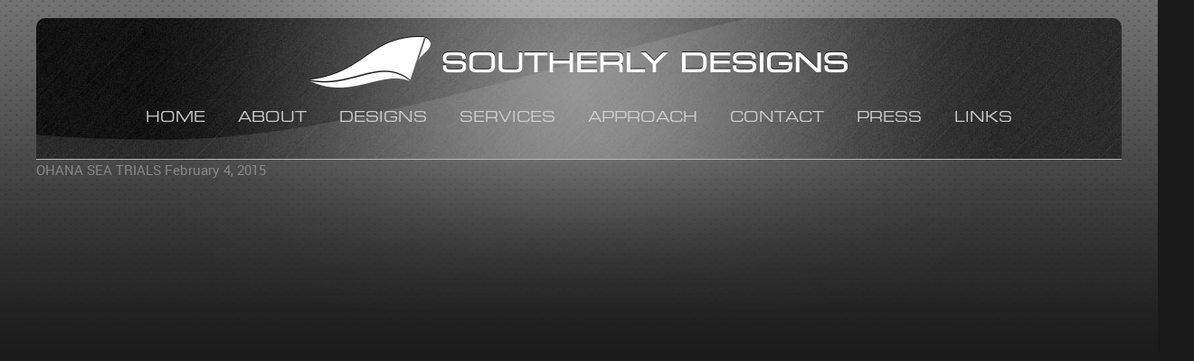

--- FILE ---
content_type: text/html; charset=UTF-8
request_url: https://southerly.com.au/ohana-sea-trials/
body_size: 9550
content:
<!doctype html>
<html>

<!--[if lt IE 7]><html lang="en-AU" class="no-js lt-ie9 lt-ie8 lt-ie7"> <![endif]-->
<!--[if (IE 7)&!(IEMobile)]><html lang="en-AU" class="no-js lt-ie9 lt-ie8"><![endif]-->
<!--[if (IE 8)&!(IEMobile)]><html lang="en-AU" class="no-js lt-ie9"><![endif]-->
<!--[if gt IE 8]><!--> <html lang="en-AU" class="no-js"><!--<![endif]-->

	<head><script data-no-optimize="1">var litespeed_docref=sessionStorage.getItem("litespeed_docref");litespeed_docref&&(Object.defineProperty(document,"referrer",{get:function(){return litespeed_docref}}),sessionStorage.removeItem("litespeed_docref"));</script>
		
		<title>OHANA SEA TRIALS - Southerly Designs - Marine Vessel Design</title>
		
		<meta charset="utf-8" />
		<!-- Mobile Meta -->
    <meta name="viewport" content="width=device-width, initial-scale=1.0"/>
		
		<!-- Favicons and Icons -->
		<link rel="apple-touch-icon" href="https://southerly.com.au/wp-content/themes/southerly/images/apple-icon-touch.png">
		<link rel="icon" href="https://southerly.com.au/wp-content/themes/southerly/favicon.png">
		<!--[if IE]>
			<link rel="shortcut icon" href="https://southerly.com.au/wp-content/themes/southerly/favicon.ico">
			<![endif]-->
		<!-- or, set /favicon.ico for IE10 win -->
		<meta name="msapplication-TileColor" content="#007e85">
		<meta name="msapplication-TileImage" content="https://southerly.com.au/wp-content/themes/southerly/images/win8-tile-icon.png">
		
		<link rel="stylesheet" type="text/css" href="https://southerly.com.au/wp-content/themes/southerly/style.css">
		
		<!-- wordpress head functions -->
		<meta name='robots' content='index, follow, max-image-preview:large, max-snippet:-1, max-video-preview:-1' />

	<!-- This site is optimized with the Yoast SEO plugin v26.7 - https://yoast.com/wordpress/plugins/seo/ -->
	<link rel="canonical" href="https://southerly.com.au/ohana-sea-trials/" />
	<meta property="og:locale" content="en_US" />
	<meta property="og:type" content="article" />
	<meta property="og:title" content="OHANA SEA TRIALS - Southerly Designs - Marine Vessel Design" />
	<meta property="og:description" content="Launched in 2015, Ohana was the first new lobster fishing boat to be built in Geraldton, for a decade. At 23.5 m, the Ohana lobster fishing boat is the largest ever built to date. VIEW VESSEL DESIGN INFORMATION" />
	<meta property="og:url" content="https://southerly.com.au/ohana-sea-trials/" />
	<meta property="og:site_name" content="Southerly Designs - Marine Vessel Design" />
	<meta property="article:published_time" content="2015-02-04T14:17:43+00:00" />
	<meta property="article:modified_time" content="2017-01-03T05:41:19+00:00" />
	<meta name="author" content="Andrew Taylor" />
	<meta name="twitter:card" content="summary_large_image" />
	<meta name="twitter:label1" content="Written by" />
	<meta name="twitter:data1" content="Andrew Taylor" />
	<script type="application/ld+json" class="yoast-schema-graph">{"@context":"https://schema.org","@graph":[{"@type":"Article","@id":"https://southerly.com.au/ohana-sea-trials/#article","isPartOf":{"@id":"https://southerly.com.au/ohana-sea-trials/"},"author":{"name":"Andrew Taylor","@id":"https://southerly.com.au/#/schema/person/b8c6cb52d54e16acf0917ba66e3f5fab"},"headline":"OHANA SEA TRIALS","datePublished":"2015-02-04T14:17:43+00:00","dateModified":"2017-01-03T05:41:19+00:00","mainEntityOfPage":{"@id":"https://southerly.com.au/ohana-sea-trials/"},"wordCount":39,"commentCount":0,"publisher":{"@id":"https://southerly.com.au/#organization"},"articleSection":["Video"],"inLanguage":"en-AU","potentialAction":[{"@type":"CommentAction","name":"Comment","target":["https://southerly.com.au/ohana-sea-trials/#respond"]}]},{"@type":"WebPage","@id":"https://southerly.com.au/ohana-sea-trials/","url":"https://southerly.com.au/ohana-sea-trials/","name":"OHANA SEA TRIALS - Southerly Designs - Marine Vessel Design","isPartOf":{"@id":"https://southerly.com.au/#website"},"datePublished":"2015-02-04T14:17:43+00:00","dateModified":"2017-01-03T05:41:19+00:00","breadcrumb":{"@id":"https://southerly.com.au/ohana-sea-trials/#breadcrumb"},"inLanguage":"en-AU","potentialAction":[{"@type":"ReadAction","target":["https://southerly.com.au/ohana-sea-trials/"]}]},{"@type":"BreadcrumbList","@id":"https://southerly.com.au/ohana-sea-trials/#breadcrumb","itemListElement":[{"@type":"ListItem","position":1,"name":"Home","item":"https://southerly.com.au/"},{"@type":"ListItem","position":2,"name":"OHANA SEA TRIALS"}]},{"@type":"WebSite","@id":"https://southerly.com.au/#website","url":"https://southerly.com.au/","name":"Southerly Designs - Marine Vessel Design","description":"Commercial fishing boat designs, Patrol Boats, Fisheries Boats, Commercial Vessels, lobster boats, Pilot Boats, Offshore Support, Crew Vessel, Crew Boats, RHIB Boats, Vessel Designers, Boat designers, Boat Design, Stability booklets, Boat designer located in Western Australia","publisher":{"@id":"https://southerly.com.au/#organization"},"potentialAction":[{"@type":"SearchAction","target":{"@type":"EntryPoint","urlTemplate":"https://southerly.com.au/?s={search_term_string}"},"query-input":{"@type":"PropertyValueSpecification","valueRequired":true,"valueName":"search_term_string"}}],"inLanguage":"en-AU"},{"@type":"Organization","@id":"https://southerly.com.au/#organization","name":"Southerly Designs","url":"https://southerly.com.au/","logo":{"@type":"ImageObject","inLanguage":"en-AU","@id":"https://southerly.com.au/#/schema/logo/image/","url":"http://southerly.com.au/wp-content/uploads/2016/05/southerly-designs.png","contentUrl":"http://southerly.com.au/wp-content/uploads/2016/05/southerly-designs.png","width":340,"height":57,"caption":"Southerly Designs"},"image":{"@id":"https://southerly.com.au/#/schema/logo/image/"}},{"@type":"Person","@id":"https://southerly.com.au/#/schema/person/b8c6cb52d54e16acf0917ba66e3f5fab","name":"Andrew Taylor","image":{"@type":"ImageObject","inLanguage":"en-AU","@id":"https://southerly.com.au/#/schema/person/image/","url":"https://secure.gravatar.com/avatar/9223113687042afd6e986e0432882088c61807f1c2bcecc0e02d87ed86f99d25?s=96&d=mm&r=g","contentUrl":"https://secure.gravatar.com/avatar/9223113687042afd6e986e0432882088c61807f1c2bcecc0e02d87ed86f99d25?s=96&d=mm&r=g","caption":"Andrew Taylor"},"url":"https://southerly.com.au/author/andrewtaylor/"}]}</script>
	<!-- / Yoast SEO plugin. -->


<link rel='dns-prefetch' href='//ajax.googleapis.com' />
<link rel="alternate" type="application/rss+xml" title="Southerly Designs - Marine Vessel Design &raquo; OHANA SEA TRIALS Comments Feed" href="https://southerly.com.au/ohana-sea-trials/feed/" />
<link rel="alternate" title="oEmbed (JSON)" type="application/json+oembed" href="https://southerly.com.au/wp-json/oembed/1.0/embed?url=https%3A%2F%2Fsoutherly.com.au%2Fohana-sea-trials%2F" />
<link rel="alternate" title="oEmbed (XML)" type="text/xml+oembed" href="https://southerly.com.au/wp-json/oembed/1.0/embed?url=https%3A%2F%2Fsoutherly.com.au%2Fohana-sea-trials%2F&#038;format=xml" />
<style id='wp-img-auto-sizes-contain-inline-css' type='text/css'>
img:is([sizes=auto i],[sizes^="auto," i]){contain-intrinsic-size:3000px 1500px}
/*# sourceURL=wp-img-auto-sizes-contain-inline-css */
</style>

<link rel='stylesheet' id='pt-cv-public-style-css' href='https://southerly.com.au/wp-content/plugins/content-views-query-and-display-post-page/public/assets/css/cv.css' type='text/css' media='all' />
<style id='wp-emoji-styles-inline-css' type='text/css'>

	img.wp-smiley, img.emoji {
		display: inline !important;
		border: none !important;
		box-shadow: none !important;
		height: 1em !important;
		width: 1em !important;
		margin: 0 0.07em !important;
		vertical-align: -0.1em !important;
		background: none !important;
		padding: 0 !important;
	}
/*# sourceURL=wp-emoji-styles-inline-css */
</style>
<link rel='stylesheet' id='wp-block-library-css' href='https://southerly.com.au/wp-includes/css/dist/block-library/style.min.css' type='text/css' media='all' />
<style id='global-styles-inline-css' type='text/css'>
:root{--wp--preset--aspect-ratio--square: 1;--wp--preset--aspect-ratio--4-3: 4/3;--wp--preset--aspect-ratio--3-4: 3/4;--wp--preset--aspect-ratio--3-2: 3/2;--wp--preset--aspect-ratio--2-3: 2/3;--wp--preset--aspect-ratio--16-9: 16/9;--wp--preset--aspect-ratio--9-16: 9/16;--wp--preset--color--black: #000000;--wp--preset--color--cyan-bluish-gray: #abb8c3;--wp--preset--color--white: #ffffff;--wp--preset--color--pale-pink: #f78da7;--wp--preset--color--vivid-red: #cf2e2e;--wp--preset--color--luminous-vivid-orange: #ff6900;--wp--preset--color--luminous-vivid-amber: #fcb900;--wp--preset--color--light-green-cyan: #7bdcb5;--wp--preset--color--vivid-green-cyan: #00d084;--wp--preset--color--pale-cyan-blue: #8ed1fc;--wp--preset--color--vivid-cyan-blue: #0693e3;--wp--preset--color--vivid-purple: #9b51e0;--wp--preset--gradient--vivid-cyan-blue-to-vivid-purple: linear-gradient(135deg,rgb(6,147,227) 0%,rgb(155,81,224) 100%);--wp--preset--gradient--light-green-cyan-to-vivid-green-cyan: linear-gradient(135deg,rgb(122,220,180) 0%,rgb(0,208,130) 100%);--wp--preset--gradient--luminous-vivid-amber-to-luminous-vivid-orange: linear-gradient(135deg,rgb(252,185,0) 0%,rgb(255,105,0) 100%);--wp--preset--gradient--luminous-vivid-orange-to-vivid-red: linear-gradient(135deg,rgb(255,105,0) 0%,rgb(207,46,46) 100%);--wp--preset--gradient--very-light-gray-to-cyan-bluish-gray: linear-gradient(135deg,rgb(238,238,238) 0%,rgb(169,184,195) 100%);--wp--preset--gradient--cool-to-warm-spectrum: linear-gradient(135deg,rgb(74,234,220) 0%,rgb(151,120,209) 20%,rgb(207,42,186) 40%,rgb(238,44,130) 60%,rgb(251,105,98) 80%,rgb(254,248,76) 100%);--wp--preset--gradient--blush-light-purple: linear-gradient(135deg,rgb(255,206,236) 0%,rgb(152,150,240) 100%);--wp--preset--gradient--blush-bordeaux: linear-gradient(135deg,rgb(254,205,165) 0%,rgb(254,45,45) 50%,rgb(107,0,62) 100%);--wp--preset--gradient--luminous-dusk: linear-gradient(135deg,rgb(255,203,112) 0%,rgb(199,81,192) 50%,rgb(65,88,208) 100%);--wp--preset--gradient--pale-ocean: linear-gradient(135deg,rgb(255,245,203) 0%,rgb(182,227,212) 50%,rgb(51,167,181) 100%);--wp--preset--gradient--electric-grass: linear-gradient(135deg,rgb(202,248,128) 0%,rgb(113,206,126) 100%);--wp--preset--gradient--midnight: linear-gradient(135deg,rgb(2,3,129) 0%,rgb(40,116,252) 100%);--wp--preset--font-size--small: 13px;--wp--preset--font-size--medium: 20px;--wp--preset--font-size--large: 36px;--wp--preset--font-size--x-large: 42px;--wp--preset--spacing--20: 0.44rem;--wp--preset--spacing--30: 0.67rem;--wp--preset--spacing--40: 1rem;--wp--preset--spacing--50: 1.5rem;--wp--preset--spacing--60: 2.25rem;--wp--preset--spacing--70: 3.38rem;--wp--preset--spacing--80: 5.06rem;--wp--preset--shadow--natural: 6px 6px 9px rgba(0, 0, 0, 0.2);--wp--preset--shadow--deep: 12px 12px 50px rgba(0, 0, 0, 0.4);--wp--preset--shadow--sharp: 6px 6px 0px rgba(0, 0, 0, 0.2);--wp--preset--shadow--outlined: 6px 6px 0px -3px rgb(255, 255, 255), 6px 6px rgb(0, 0, 0);--wp--preset--shadow--crisp: 6px 6px 0px rgb(0, 0, 0);}:where(.is-layout-flex){gap: 0.5em;}:where(.is-layout-grid){gap: 0.5em;}body .is-layout-flex{display: flex;}.is-layout-flex{flex-wrap: wrap;align-items: center;}.is-layout-flex > :is(*, div){margin: 0;}body .is-layout-grid{display: grid;}.is-layout-grid > :is(*, div){margin: 0;}:where(.wp-block-columns.is-layout-flex){gap: 2em;}:where(.wp-block-columns.is-layout-grid){gap: 2em;}:where(.wp-block-post-template.is-layout-flex){gap: 1.25em;}:where(.wp-block-post-template.is-layout-grid){gap: 1.25em;}.has-black-color{color: var(--wp--preset--color--black) !important;}.has-cyan-bluish-gray-color{color: var(--wp--preset--color--cyan-bluish-gray) !important;}.has-white-color{color: var(--wp--preset--color--white) !important;}.has-pale-pink-color{color: var(--wp--preset--color--pale-pink) !important;}.has-vivid-red-color{color: var(--wp--preset--color--vivid-red) !important;}.has-luminous-vivid-orange-color{color: var(--wp--preset--color--luminous-vivid-orange) !important;}.has-luminous-vivid-amber-color{color: var(--wp--preset--color--luminous-vivid-amber) !important;}.has-light-green-cyan-color{color: var(--wp--preset--color--light-green-cyan) !important;}.has-vivid-green-cyan-color{color: var(--wp--preset--color--vivid-green-cyan) !important;}.has-pale-cyan-blue-color{color: var(--wp--preset--color--pale-cyan-blue) !important;}.has-vivid-cyan-blue-color{color: var(--wp--preset--color--vivid-cyan-blue) !important;}.has-vivid-purple-color{color: var(--wp--preset--color--vivid-purple) !important;}.has-black-background-color{background-color: var(--wp--preset--color--black) !important;}.has-cyan-bluish-gray-background-color{background-color: var(--wp--preset--color--cyan-bluish-gray) !important;}.has-white-background-color{background-color: var(--wp--preset--color--white) !important;}.has-pale-pink-background-color{background-color: var(--wp--preset--color--pale-pink) !important;}.has-vivid-red-background-color{background-color: var(--wp--preset--color--vivid-red) !important;}.has-luminous-vivid-orange-background-color{background-color: var(--wp--preset--color--luminous-vivid-orange) !important;}.has-luminous-vivid-amber-background-color{background-color: var(--wp--preset--color--luminous-vivid-amber) !important;}.has-light-green-cyan-background-color{background-color: var(--wp--preset--color--light-green-cyan) !important;}.has-vivid-green-cyan-background-color{background-color: var(--wp--preset--color--vivid-green-cyan) !important;}.has-pale-cyan-blue-background-color{background-color: var(--wp--preset--color--pale-cyan-blue) !important;}.has-vivid-cyan-blue-background-color{background-color: var(--wp--preset--color--vivid-cyan-blue) !important;}.has-vivid-purple-background-color{background-color: var(--wp--preset--color--vivid-purple) !important;}.has-black-border-color{border-color: var(--wp--preset--color--black) !important;}.has-cyan-bluish-gray-border-color{border-color: var(--wp--preset--color--cyan-bluish-gray) !important;}.has-white-border-color{border-color: var(--wp--preset--color--white) !important;}.has-pale-pink-border-color{border-color: var(--wp--preset--color--pale-pink) !important;}.has-vivid-red-border-color{border-color: var(--wp--preset--color--vivid-red) !important;}.has-luminous-vivid-orange-border-color{border-color: var(--wp--preset--color--luminous-vivid-orange) !important;}.has-luminous-vivid-amber-border-color{border-color: var(--wp--preset--color--luminous-vivid-amber) !important;}.has-light-green-cyan-border-color{border-color: var(--wp--preset--color--light-green-cyan) !important;}.has-vivid-green-cyan-border-color{border-color: var(--wp--preset--color--vivid-green-cyan) !important;}.has-pale-cyan-blue-border-color{border-color: var(--wp--preset--color--pale-cyan-blue) !important;}.has-vivid-cyan-blue-border-color{border-color: var(--wp--preset--color--vivid-cyan-blue) !important;}.has-vivid-purple-border-color{border-color: var(--wp--preset--color--vivid-purple) !important;}.has-vivid-cyan-blue-to-vivid-purple-gradient-background{background: var(--wp--preset--gradient--vivid-cyan-blue-to-vivid-purple) !important;}.has-light-green-cyan-to-vivid-green-cyan-gradient-background{background: var(--wp--preset--gradient--light-green-cyan-to-vivid-green-cyan) !important;}.has-luminous-vivid-amber-to-luminous-vivid-orange-gradient-background{background: var(--wp--preset--gradient--luminous-vivid-amber-to-luminous-vivid-orange) !important;}.has-luminous-vivid-orange-to-vivid-red-gradient-background{background: var(--wp--preset--gradient--luminous-vivid-orange-to-vivid-red) !important;}.has-very-light-gray-to-cyan-bluish-gray-gradient-background{background: var(--wp--preset--gradient--very-light-gray-to-cyan-bluish-gray) !important;}.has-cool-to-warm-spectrum-gradient-background{background: var(--wp--preset--gradient--cool-to-warm-spectrum) !important;}.has-blush-light-purple-gradient-background{background: var(--wp--preset--gradient--blush-light-purple) !important;}.has-blush-bordeaux-gradient-background{background: var(--wp--preset--gradient--blush-bordeaux) !important;}.has-luminous-dusk-gradient-background{background: var(--wp--preset--gradient--luminous-dusk) !important;}.has-pale-ocean-gradient-background{background: var(--wp--preset--gradient--pale-ocean) !important;}.has-electric-grass-gradient-background{background: var(--wp--preset--gradient--electric-grass) !important;}.has-midnight-gradient-background{background: var(--wp--preset--gradient--midnight) !important;}.has-small-font-size{font-size: var(--wp--preset--font-size--small) !important;}.has-medium-font-size{font-size: var(--wp--preset--font-size--medium) !important;}.has-large-font-size{font-size: var(--wp--preset--font-size--large) !important;}.has-x-large-font-size{font-size: var(--wp--preset--font-size--x-large) !important;}
/*# sourceURL=global-styles-inline-css */
</style>

<style id='classic-theme-styles-inline-css' type='text/css'>
/*! This file is auto-generated */
.wp-block-button__link{color:#fff;background-color:#32373c;border-radius:9999px;box-shadow:none;text-decoration:none;padding:calc(.667em + 2px) calc(1.333em + 2px);font-size:1.125em}.wp-block-file__button{background:#32373c;color:#fff;text-decoration:none}
/*# sourceURL=/wp-includes/css/classic-themes.min.css */
</style>
<link rel='stylesheet' id='simplelightbox-0-css' href='https://southerly.com.au/wp-content/plugins/nextgen-gallery/static/Lightbox/simplelightbox/simple-lightbox.css' type='text/css' media='all' />
<link rel='stylesheet' id='main-css' href='https://southerly.com.au/wp-content/themes/southerly/css/main.css' type='text/css' media='all' />
<link rel='stylesheet' id='flexslidercss-css' href='https://southerly.com.au/wp-content/themes/southerly/css/vendor/flexslider.css' type='text/css' media='all' />
<script type="text/javascript" src="https://ajax.googleapis.com/ajax/libs/jquery/3.7.1/jquery.min.js" id="jquery-js"></script>
<script type="text/javascript" id="image-watermark-no-right-click-js-before">
/* <![CDATA[ */
var iwArgsNoRightClick = {"rightclick":"Y","draganddrop":"Y","devtools":"Y","enableToast":"Y","toastMessage":"This content is protected"};

//# sourceURL=image-watermark-no-right-click-js-before
/* ]]> */
</script>
<script type="text/javascript" src="https://southerly.com.au/wp-content/plugins/image-watermark/js/no-right-click.js" id="image-watermark-no-right-click-js"></script>
<script type="text/javascript" id="photocrati_ajax-js-extra">
/* <![CDATA[ */
var photocrati_ajax = {"url":"https://southerly.com.au/index.php?photocrati_ajax=1","rest_url":"https://southerly.com.au/wp-json/","wp_home_url":"https://southerly.com.au","wp_site_url":"https://southerly.com.au","wp_root_url":"https://southerly.com.au","wp_plugins_url":"https://southerly.com.au/wp-content/plugins","wp_content_url":"https://southerly.com.au/wp-content","wp_includes_url":"https://southerly.com.au/wp-includes/","ngg_param_slug":"nggallery","rest_nonce":"c20e9a8fe6"};
//# sourceURL=photocrati_ajax-js-extra
/* ]]> */
</script>
<script type="text/javascript" src="https://southerly.com.au/wp-content/plugins/nextgen-gallery/static/Legacy/ajax.min.js" id="photocrati_ajax-js"></script>
<script type="text/javascript" src="https://southerly.com.au/wp-content/themes/southerly/js/vendor/jquery.available.min.js" id="available-js"></script>
<script type="text/javascript" src="https://southerly.com.au/wp-content/themes/southerly/js/vendor/isotope.pkgd.min.js" id="isotope-js"></script>
<script type="text/javascript" src="https://southerly.com.au/wp-content/themes/southerly/js/vendor/jquery.cycle2.min.js" id="cycle2-js"></script>
<script type="text/javascript" src="https://southerly.com.au/wp-content/themes/southerly/js/vendor/jquery.cycle2.swipe.min.js" id="cycle2swipe-js"></script>
<script type="text/javascript" src="https://southerly.com.au/wp-content/themes/southerly/js/vendor/ios6fix.js" id="ios6fix-js"></script>
<script type="text/javascript" src="https://southerly.com.au/wp-content/themes/southerly/js/vendor/jquery.flexslider-min.js" id="flexslider-js"></script>
<link rel="https://api.w.org/" href="https://southerly.com.au/wp-json/" /><link rel="alternate" title="JSON" type="application/json" href="https://southerly.com.au/wp-json/wp/v2/posts/922" /><link rel='shortlink' href='https://southerly.com.au/?p=922' />
		<style type="text/css" id="wp-custom-css">
			.isotopeitem {
    
    float: left;
}

h2 {
    font-size: 1.0em;
    color: #007f86;
}
h3 {
    font-size: .9em;
    color: #007f86;
}
.pt-cv-meta-fields span, .pt-cv-meta-fields time {
    color: rgb(206, 206, 206);
    float: none;
}
.pt-cv-filter-bar:not(.pt-cv-filter-group) .pt-cv-filter-option {
    border-color: #191919!important;
    font-weight: 600;
}
body.plugin {
    background: White !important;
    font-family: Helvetica, Arial, sans-serif;
    line-height: 1.28;
    overflow: hidden;
    -webkit-text-size-adjust: none;
}
#mobilenav ul ul {
    display: inline; 

	
}
@media (max-width: 850px) {
.sub-menu a{
	padding-left:50px !important;
}
}
.sub-menu {
margin-bottom:0px !important;
} 		</style>
				<!-- end of wordpress head -->
			
		<!-- Google Analytics -->

		<!-- end Google Analytics -->	
<meta name="google-site-verification" content="C6Fq0wpMGJZ4W4vidZn8thJr9cRzb8_fX-e0zygESL4" />
<!-- Google tag (gtag.js) -->
<script async src="https://www.googletagmanager.com/gtag/js?id=G-J6QLSXWY78"></script>
<script>
  window.dataLayer = window.dataLayer || [];
  function gtag(){dataLayer.push(arguments);}
  gtag('js', new Date());

  gtag('config', 'G-J6QLSXWY78');
</script>
	</head>
	
	<body class="wp-singular post-template-default single single-post postid-922 single-format-standard wp-theme-southerly">
		
		<div class="container">
			<div id="header">
				<a href="/" title="Southerly Designs &#8211; Marine Vessel Design" class="logo" ><img src="https://southerly.com.au/wp-content/themes/southerly/images/logos/southerly-designs.png" title="Southerly Designs &#8211; Marine Vessel Design" alt="Southerly Designs &#8211; Marine Vessel Design"/></a>
				
			<div class="menu-icon"><a class="icon-reorder" href='#'>Menu</a></div>
				<div id="nav" class="menu-main-menu-container"><ul id="menu-main-menu" class="menu"><li id="menu-item-40" class="menu-item menu-item-type-post_type menu-item-object-page menu-item-home menu-item-40"><a href="https://southerly.com.au/">Home</a></li>
<li id="menu-item-2287" class="menu-item menu-item-type-post_type menu-item-object-page menu-item-has-children menu-item-2287"><a href="https://southerly.com.au/about/southerly-design-company-profile/">About</a>
<ul class="sub-menu">
	<li id="menu-item-42" class="menu-item menu-item-type-post_type menu-item-object-page menu-item-42"><a href="https://southerly.com.au/about/southerly-design-company-profile/">Company Profile</a></li>
	<li id="menu-item-43" class="menu-item menu-item-type-post_type menu-item-object-page menu-item-43"><a href="https://southerly.com.au/about/team/">Team</a></li>
</ul>
</li>
<li id="menu-item-44" class="menu-item menu-item-type-post_type menu-item-object-page menu-item-has-children menu-item-44"><a href="https://southerly.com.au/craft-vessel-and-boat-designs/">Designs</a>
<ul class="sub-menu">
	<li id="menu-item-280" class="menu-item menu-item-type-taxonomy menu-item-object-design_type menu-item-280"><a href="https://southerly.com.au/design_type/fishing-vessel-designs/">Fishing Vessels</a></li>
	<li id="menu-item-300" class="menu-item menu-item-type-taxonomy menu-item-object-design_type menu-item-300"><a href="https://southerly.com.au/design_type/offshore-support/">Offshore Support &amp; Crew Boats</a></li>
	<li id="menu-item-302" class="menu-item menu-item-type-taxonomy menu-item-object-design_type menu-item-302"><a href="https://southerly.com.au/design_type/patrol/">Patrol &amp; Military Craft</a></li>
	<li id="menu-item-303" class="menu-item menu-item-type-taxonomy menu-item-object-design_type menu-item-303"><a href="https://southerly.com.au/design_type/utility-vessels/">Utility Vessels</a></li>
	<li id="menu-item-304" class="menu-item menu-item-type-taxonomy menu-item-object-design_type menu-item-304"><a href="https://southerly.com.au/design_type/pilot_boats/">Pilot Boats</a></li>
	<li id="menu-item-301" class="menu-item menu-item-type-taxonomy menu-item-object-design_type menu-item-301"><a href="https://southerly.com.au/design_type/leisure-crafts/">Leisure Craft</a></li>
	<li id="menu-item-687" class="menu-item menu-item-type-taxonomy menu-item-object-design_type menu-item-687"><a href="https://southerly.com.au/design_type/tourist-and-charter-vessels/">Tourist and Charter Vessels</a></li>
	<li id="menu-item-495" class="menu-item menu-item-type-taxonomy menu-item-object-design_type menu-item-495"><a href="https://southerly.com.au/design_type/other-projects/">Other Projects</a></li>
	<li id="menu-item-1036" class="menu-item menu-item-type-taxonomy menu-item-object-design_type menu-item-1036"><a href="https://southerly.com.au/design_type/vessel-design-under-construction/">Under Construction / Development</a></li>
</ul>
</li>
<li id="menu-item-45" class="menu-item menu-item-type-post_type menu-item-object-page menu-item-has-children menu-item-45"><a href="https://southerly.com.au/services/">Services</a>
<ul class="sub-menu">
	<li id="menu-item-46" class="menu-item menu-item-type-post_type menu-item-object-page menu-item-46"><a href="https://southerly.com.au/services/vessel-design/">Vessel Design</a></li>
	<li id="menu-item-47" class="menu-item menu-item-type-post_type menu-item-object-page menu-item-has-children menu-item-47"><a href="https://southerly.com.au/services/naval-architecture-consulting-services/">Naval Architecture &#038; Consulting Services</a>
	<ul class="sub-menu">
		<li id="menu-item-48" class="menu-item menu-item-type-post_type menu-item-object-page menu-item-48"><a href="https://southerly.com.au/services/naval-architecture-consulting-services/stability-and-load-analysis/">Stability and Load Analysis</a></li>
		<li id="menu-item-49" class="menu-item menu-item-type-post_type menu-item-object-page menu-item-49"><a href="https://southerly.com.au/services/naval-architecture-consulting-services/vessel-modifications-and-extensions/">Vessel Modifications and Extensions</a></li>
		<li id="menu-item-50" class="menu-item menu-item-type-post_type menu-item-object-page menu-item-50"><a href="https://southerly.com.au/services/naval-architecture-consulting-services/marine-drafting-and-design/">Marine Drafting and Design</a></li>
		<li id="menu-item-51" class="menu-item menu-item-type-post_type menu-item-object-page menu-item-51"><a href="https://southerly.com.au/services/vessel-design-consulting-services/">Vessel Design Consulting Services</a></li>
		<li id="menu-item-52" class="menu-item menu-item-type-post_type menu-item-object-page menu-item-52"><a href="https://southerly.com.au/services/engineering/">Engineering</a></li>
	</ul>
</li>
</ul>
</li>
<li id="menu-item-53" class="menu-item menu-item-type-post_type menu-item-object-page menu-item-53"><a href="https://southerly.com.au/approach/">Approach</a></li>
<li id="menu-item-54" class="menu-item menu-item-type-post_type menu-item-object-page menu-item-54"><a href="https://southerly.com.au/contact/">Contact</a></li>
<li id="menu-item-898" class="menu-item menu-item-type-post_type menu-item-object-page menu-item-898"><a href="https://southerly.com.au/press/">Press</a></li>
<li id="menu-item-232" class="menu-item menu-item-type-post_type menu-item-object-page menu-item-232"><a href="https://southerly.com.au/contact/links/">Links</a></li>
</ul></div>			</div><!--header-->
		<div id="mobilenav"><ul></ul></div>
				
			OHANA SEA TRIALS			February 4, 2015	
			<p><iframe src="https://www.youtube.com/embed/jIqgO8ujsUc?rel=0&amp;controls=0&amp;showinfo=0" width="1280" height="720" frameborder="0" allowfullscreen="allowfullscreen"></iframe></p>
<p>Launched in 2015, Ohana was the first new lobster fishing boat to be built in Geraldton, for a decade. At 23.5 m, the <strong>Ohana lobster fishing boat</strong> is the largest ever built to date.<br />
<BR><br />
<a href="https://southerly.com.au/design/ohana-lobster-fishing-boat/">VIEW VESSEL DESIGN INFORMATION</a></p>
	
			
	
	<div id="footer">
		<p class="copyright">&copy; 2026 Southerly Designs &#8211; Marine Vessel Design<p> Powered By <a href="https://troppus.com.au/" target="_blank" rel="noopener">Troppus IT &amp; Management</a></p></p>
	</div><!--footer-->
</div><!--container-->

		<script type="speculationrules">
{"prefetch":[{"source":"document","where":{"and":[{"href_matches":"/*"},{"not":{"href_matches":["/wp-*.php","/wp-admin/*","/wp-content/uploads/*","/wp-content/*","/wp-content/plugins/*","/wp-content/themes/southerly/*","/*\\?(.+)"]}},{"not":{"selector_matches":"a[rel~=\"nofollow\"]"}},{"not":{"selector_matches":".no-prefetch, .no-prefetch a"}}]},"eagerness":"conservative"}]}
</script>
<script type="text/javascript" id="pt-cv-content-views-script-js-extra">
/* <![CDATA[ */
var PT_CV_PUBLIC = {"_prefix":"pt-cv-","page_to_show":"5","_nonce":"f6f93ec6a8","is_admin":"","is_mobile":"","ajaxurl":"https://southerly.com.au/wp-admin/admin-ajax.php","lang":"","loading_image_src":"[data-uri]"};
var PT_CV_PAGINATION = {"first":"\u00ab","prev":"\u2039","next":"\u203a","last":"\u00bb","goto_first":"Go to first page","goto_prev":"Go to previous page","goto_next":"Go to next page","goto_last":"Go to last page","current_page":"Current page is","goto_page":"Go to page"};
//# sourceURL=pt-cv-content-views-script-js-extra
/* ]]> */
</script>
<script type="text/javascript" src="https://southerly.com.au/wp-content/plugins/content-views-query-and-display-post-page/public/assets/js/cv.js" id="pt-cv-content-views-script-js"></script>
<script type="text/javascript" id="ngg_common-js-extra">
/* <![CDATA[ */

var nextgen_lightbox_settings = {"static_path":"https:\/\/southerly.com.au\/wp-content\/plugins\/nextgen-gallery\/static\/Lightbox\/{placeholder}","context":"all_images_direct"};
//# sourceURL=ngg_common-js-extra
/* ]]> */
</script>
<script type="text/javascript" src="https://southerly.com.au/wp-content/plugins/nextgen-gallery/static/GalleryDisplay/common.js" id="ngg_common-js"></script>
<script type="text/javascript" src="https://southerly.com.au/wp-content/plugins/nextgen-gallery/static/Lightbox/lightbox_context.js" id="ngg_lightbox_context-js"></script>
<script type="text/javascript" src="https://southerly.com.au/wp-content/plugins/nextgen-gallery/static/Lightbox/simplelightbox/simple-lightbox.js" id="simplelightbox-0-js"></script>
<script type="text/javascript" src="https://southerly.com.au/wp-content/plugins/nextgen-gallery/static/Lightbox/simplelightbox/nextgen_simple_lightbox_init.js" id="simplelightbox-1-js"></script>
<script type="text/javascript" src="https://southerly.com.au/wp-includes/js/imagesloaded.min.js" id="imagesloaded-js"></script>
<script type="text/javascript" src="https://southerly.com.au/wp-content/themes/southerly/js/scripts.js" id="custom-js"></script>
<script id="wp-emoji-settings" type="application/json">
{"baseUrl":"https://s.w.org/images/core/emoji/17.0.2/72x72/","ext":".png","svgUrl":"https://s.w.org/images/core/emoji/17.0.2/svg/","svgExt":".svg","source":{"concatemoji":"https://southerly.com.au/wp-includes/js/wp-emoji-release.min.js"}}
</script>
<script type="module">
/* <![CDATA[ */
/*! This file is auto-generated */
const a=JSON.parse(document.getElementById("wp-emoji-settings").textContent),o=(window._wpemojiSettings=a,"wpEmojiSettingsSupports"),s=["flag","emoji"];function i(e){try{var t={supportTests:e,timestamp:(new Date).valueOf()};sessionStorage.setItem(o,JSON.stringify(t))}catch(e){}}function c(e,t,n){e.clearRect(0,0,e.canvas.width,e.canvas.height),e.fillText(t,0,0);t=new Uint32Array(e.getImageData(0,0,e.canvas.width,e.canvas.height).data);e.clearRect(0,0,e.canvas.width,e.canvas.height),e.fillText(n,0,0);const a=new Uint32Array(e.getImageData(0,0,e.canvas.width,e.canvas.height).data);return t.every((e,t)=>e===a[t])}function p(e,t){e.clearRect(0,0,e.canvas.width,e.canvas.height),e.fillText(t,0,0);var n=e.getImageData(16,16,1,1);for(let e=0;e<n.data.length;e++)if(0!==n.data[e])return!1;return!0}function u(e,t,n,a){switch(t){case"flag":return n(e,"\ud83c\udff3\ufe0f\u200d\u26a7\ufe0f","\ud83c\udff3\ufe0f\u200b\u26a7\ufe0f")?!1:!n(e,"\ud83c\udde8\ud83c\uddf6","\ud83c\udde8\u200b\ud83c\uddf6")&&!n(e,"\ud83c\udff4\udb40\udc67\udb40\udc62\udb40\udc65\udb40\udc6e\udb40\udc67\udb40\udc7f","\ud83c\udff4\u200b\udb40\udc67\u200b\udb40\udc62\u200b\udb40\udc65\u200b\udb40\udc6e\u200b\udb40\udc67\u200b\udb40\udc7f");case"emoji":return!a(e,"\ud83e\u1fac8")}return!1}function f(e,t,n,a){let r;const o=(r="undefined"!=typeof WorkerGlobalScope&&self instanceof WorkerGlobalScope?new OffscreenCanvas(300,150):document.createElement("canvas")).getContext("2d",{willReadFrequently:!0}),s=(o.textBaseline="top",o.font="600 32px Arial",{});return e.forEach(e=>{s[e]=t(o,e,n,a)}),s}function r(e){var t=document.createElement("script");t.src=e,t.defer=!0,document.head.appendChild(t)}a.supports={everything:!0,everythingExceptFlag:!0},new Promise(t=>{let n=function(){try{var e=JSON.parse(sessionStorage.getItem(o));if("object"==typeof e&&"number"==typeof e.timestamp&&(new Date).valueOf()<e.timestamp+604800&&"object"==typeof e.supportTests)return e.supportTests}catch(e){}return null}();if(!n){if("undefined"!=typeof Worker&&"undefined"!=typeof OffscreenCanvas&&"undefined"!=typeof URL&&URL.createObjectURL&&"undefined"!=typeof Blob)try{var e="postMessage("+f.toString()+"("+[JSON.stringify(s),u.toString(),c.toString(),p.toString()].join(",")+"));",a=new Blob([e],{type:"text/javascript"});const r=new Worker(URL.createObjectURL(a),{name:"wpTestEmojiSupports"});return void(r.onmessage=e=>{i(n=e.data),r.terminate(),t(n)})}catch(e){}i(n=f(s,u,c,p))}t(n)}).then(e=>{for(const n in e)a.supports[n]=e[n],a.supports.everything=a.supports.everything&&a.supports[n],"flag"!==n&&(a.supports.everythingExceptFlag=a.supports.everythingExceptFlag&&a.supports[n]);var t;a.supports.everythingExceptFlag=a.supports.everythingExceptFlag&&!a.supports.flag,a.supports.everything||((t=a.source||{}).concatemoji?r(t.concatemoji):t.wpemoji&&t.twemoji&&(r(t.twemoji),r(t.wpemoji)))});
//# sourceURL=https://southerly.com.au/wp-includes/js/wp-emoji-loader.min.js
/* ]]> */
</script>

	<script data-no-optimize="1">var litespeed_vary=document.cookie.replace(/(?:(?:^|.*;\s*)_lscache_vary\s*\=\s*([^;]*).*$)|^.*$/,"");litespeed_vary||fetch("/wp-content/plugins/litespeed-cache/guest.vary.php",{method:"POST",cache:"no-cache",redirect:"follow"}).then(e=>e.json()).then(e=>{console.log(e),e.hasOwnProperty("reload")&&"yes"==e.reload&&(sessionStorage.setItem("litespeed_docref",document.referrer),window.location.reload(!0))});</script><script defer src="https://static.cloudflareinsights.com/beacon.min.js/vcd15cbe7772f49c399c6a5babf22c1241717689176015" integrity="sha512-ZpsOmlRQV6y907TI0dKBHq9Md29nnaEIPlkf84rnaERnq6zvWvPUqr2ft8M1aS28oN72PdrCzSjY4U6VaAw1EQ==" data-cf-beacon='{"version":"2024.11.0","token":"74a8a03967eb4ac081efe1bbb8cc41e0","r":1,"server_timing":{"name":{"cfCacheStatus":true,"cfEdge":true,"cfExtPri":true,"cfL4":true,"cfOrigin":true,"cfSpeedBrain":true},"location_startswith":null}}' crossorigin="anonymous"></script>
</body>
</html>

<!-- Page cached by LiteSpeed Cache 7.7 on 2026-01-18 12:17:13 -->
<!-- Guest Mode -->

--- FILE ---
content_type: text/css
request_url: https://southerly.com.au/wp-content/themes/southerly/style.css
body_size: -259
content:
/*
Theme Name: Southerly Designs
Theme URI: http://www.southerly.com.au
Description: A custom theme made by Itomic.
Author: Itomic - Web Specialists
Author URI: http://itomic.com.au
Version: 1

DO NOT EDIT THIS FILE TO MAKE STYLE CHANGES!!!
*/

--- FILE ---
content_type: application/javascript
request_url: https://southerly.com.au/wp-content/themes/southerly/js/scripts.js
body_size: 702
content:
jQuery(document).ready(function($) {

//toggles mobile nav visibility
	var pull = $('.icon-reorder');
		menu        = $('#mobilenav ul');
		menuHeight  = menu.height();
    $(pull).on('click', function(e) {
        e.preventDefault();
        menu.slideToggle();
        $(this).toggleClass('active');
    });

//duplicates the desktop menu in a new location for mobile
	function mobileNavCreate(){
		var mainNav = $('#nav ul').html();
		$('#mobilenav ul').html(mainNav);
	}
	mobileNavCreate();



// filter items on button click
$('#filters').on( 'click', 'a', function() {
  var filterValue = $(this).attr('data-filter');
  $container.isotope({ filter: filterValue });
});

$('.button-group').each( function( i, buttonGroup ) {
    var $buttonGroup = $( buttonGroup );
    $buttonGroup.on( 'click', 'a', function() {
      $buttonGroup.find('.is-checked').removeClass('is-checked');
      $( this ).addClass('is-checked');
    });
  });


// flexslider
$(window).on('load', function(){
  // The slider being synced must be initialized first
  $('#carousel').flexslider({
    animation: "slide",
    controlNav: false,
    animationLoop: false,
    slideshow: false,
    itemWidth: 121,
    itemMargin: 12,
	prevText: "",
	nextText: "",
    asNavFor: '#slider',
	start: function(){
         $('.flexslider img').show();
    },
  });

  $('#slider').flexslider({
    animation: "slide",
    controlNav: false,
    animationLoop: false,
    slideshow: false,
    sync: "#carousel",
	prevText: "",
	nextText: "",
	start: function(){
         $('.flexslider img').show();
    },
  });
});





  // init Isotope
  var $container = $('#isotopecontainer');

  $container.imagesLoaded( function() {
    $container.isotope({
		sortBy: 'date',
		  sortAscending: false,
        getSortData: {
          name: '.name',
          symbol: '.symbol',
          number: '.number parseInt',
          date: '.yymmdddate parseInt',
          category: '[data-category]',
          weight: function( itemElem ) {
            var weight = $( itemElem ).find('.weight').text();
            return parseFloat( weight.replace( /[\(\)]/g, '') );
          }
        }
      });
  });

  var $optionSets = $('#options .option-set'),
          $optionLinks = $optionSets.find('a');

      $optionLinks.on('click', function(){
        var $this = $(this);
        // don't proceed if already selected
        if ( $this.hasClass('selected') ) {
          if ($this.hasClass('lock')){
              //return false;
            }
            else if ($this.hasClass('asc')){
              $this.removeClass('asc').addClass('desc');
            }
            else if ($this.hasClass('desc')){
              $this.removeClass('desc').addClass('asc');
            }
        }
        var $optionSet = $this.parents('.option-set');
        $optionSet.find('.selected').removeClass('selected');
        $this.addClass('selected');

        // make option object dynamically, i.e. { filter: '.my-filter-class' }
        var options = {},
            key = $optionSet.attr('data-option-key'),
            value = $this.attr('data-option-value');
        // parse 'false' as false boolean
        value = value === 'false' ? false : value;
        options[ key ] = value;
        if ($this.hasClass('asc') || $this.hasClass('desc'))
            options[ 'sortAscending' ] = $this.hasClass('asc');

        if ( key === 'layoutMode' && typeof changeLayoutMode === 'function' ) {
          // changes in layout modes need extra logic
          changeLayoutMode( $this, options )
        } else {
          // otherwise, apply new options
          $container.isotope( options );
        }

        return false;
      });


});

